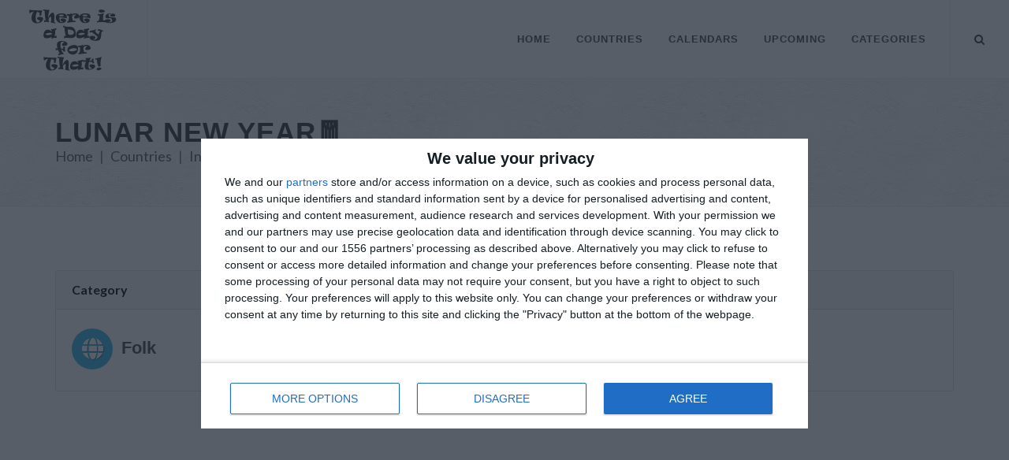

--- FILE ---
content_type: text/html; charset=UTF-8
request_url: https://www.thereisadayforthat.com/holidays/various/lunar-new-year
body_size: 14314
content:
<!DOCTYPE html>
<html dir="ltr" lang="en-US">
<head>
<meta name="viewport" content="width=device-width, initial-scale=1">
	<meta http-equiv="content-type" content="text/html; charset=utf-8" />
	<meta name="author" content="Office Holidays Ltd." />

	<style>
.s_sidebar{will-change:min-height}
.sidebar__inner{transform:translate(0,0);transform:translate3d(0,0,0);will-change:position,transform}
.dark,.dark h4{color:#EEE}
.dark a:hover{color:#EEE}
.dark .social-icon{color:#DDD!important;border-color:#DDD}
#footer.dark .social-icon.si-borderless{color:#555!important}
.dark .social-icon i:last-child{color:#FFF!important}
.dark .social-icon:hover{color:#FFF!important;border-color:transparent}
#footer.dark{background-color:#292f33;color:#CCC;border-top-color:rgba(0,0,0,0.2)}
.dark #copyrights{background-color:rgba(0,0,0,0.2);color:rgba(255,255,255,0.25);text-shadow:1px 1px 1px rgba(0,0,0,0.1)}
.dark .copyright-links a{color:rgba(255,255,255,0.25);border-bottom-color:rgba(255,255,255,0.25)}
.dark .copyright-links a:hover{color:rgba(255,255,255,0.35);border-bottom-color:rgba(255,255,255,0.35)}
.dark .footer-widgets-wrap a{color:#CCC}
.dark .footer-widgets-wrap a:hover{color:#999}
.dark .widget h4{color:#DDD}
.dark .widget p{opacity:.8}
.dark .widget_links li a{color:#CCC}
.dark .widget_links li a:hover{color:#AAA}
@media (max-width: 991px) {
body:not(.dark) #header:not(.dark) #header-wrap:not(.dark) #primary-menu ul li,body:not(.dark) #header:not(.dark) #header-wrap:not(.dark) #primary-menu ul ul,body:not(.dark) #header:not(.dark) #header-wrap:not(.dark) #primary-menu ul li .mega-menu-content,body:not(.dark) #header:not(.dark) #header-wrap:not(.dark) #primary-menu ul ul li{border-top-color:#EEE!important}
body:not(.dark) #header:not(.dark) #header-wrap:not(.dark) #primary-menu > ul > li:hover a{color:#1ABC9C!important}
body:not(.dark) #header:not(.dark) #header-wrap:not(.dark) #primary-menu ul ul a,body:not(.dark) #header:not(.dark) #header-wrap:not(.dark) #primary-menu > ul > li:hover ul a{color:#444!important}
}
.not-animated{opacity:0}@-webkit-keyframes fadeIn{from{opacity:0}to{opacity:1}}@keyframes fadeIn{from{opacity:0}to{opacity:1}}.fadeIn{-webkit-animation-name:fadeIn;animation-name:fadeIn}@-webkit-keyframes fadeInDown{from{opacity:0;-webkit-transform:translate3d(0,-100%,0);transform:translate3d(0,-100%,0)}to{opacity:1;-webkit-transform:translate3d(0,0,0);transform:translate3d(0,0,0)}}@keyframes fadeInDown{from{opacity:0;-webkit-transform:translate3d(0,-100%,0);transform:translate3d(0,-100%,0)}to{opacity:1;-webkit-transform:translate3d(0,0,0);transform:translate3d(0,0,0)}}.fadeInDown{-webkit-animation-name:fadeInDown;animation-name:fadeInDown}@-webkit-keyframes fadeInUp{from{opacity:0;-webkit-transform:translate3d(0,100%,0);transform:translate3d(0,100%,0)}to{opacity:1;-webkit-transform:translate3d(0,0,0);transform:translate3d(0,0,0)}}@keyframes fadeInUp{from{opacity:0;-webkit-transform:translate3d(0,100%,0);transform:translate3d(0,100%,0)}to{opacity:1;-webkit-transform:translate3d(0,0,0);transform:translate3d(0,0,0)}}.fadeInUp{-webkit-animation-name:fadeInUp;animation-name:fadeInUp}@-webkit-keyframes fadeOut{from{opacity:1}to{opacity:0}}@keyframes fadeOut{from{opacity:1}to{opacity:0}}.fadeOut{-webkit-animation-name:fadeOut;animation-name:fadeOut}.animated{-webkit-animation-duration:1s;animation-duration:1s;-webkit-animation-fill-mode:both;animation-fill-mode:both}@media (prefers-reduced-motion){.animated{-webkit-animation:unset!important;animation:unset!important;-webkit-transition:none!important;transition:none!important}}
	</style>
<!-- Stylesheets
	============================================= -->
<link href="https://fonts.googleapis.com/css?family=Lato:300,400,400i,700|Poppins:300,400,500,600,700|PT+Serif:400,400i&display=swap" rel="stylesheet" type="text/css" />
<!--	<link href="https://fonts.googleapis.com/css?family=Lato:300,400,400i,700|Raleway:300,400,500,600,700|Crete+Round:400i" rel="stylesheet" type="text/css" />-->
	<link rel="stylesheet" href="/design/css/bootstrap-min.css" type="text/css" />
	<link rel="stylesheet" href="/design/style.css" type="text/css" />
	<link rel="stylesheet" href="/design/css/responsive.css" type="text/css" />
<link rel="preload" href="/design/css/font-icons-min.css" as="style">
<link rel="preload" href="/css/all-flags.css" as="style">
<link rel="stylesheet" href="/design/css/font-icons-min.css" type="text/css" />
<link rel="stylesheet" type="text/css" href="/css/all-flags.css"/>

    <script src="//cdnjs.cloudflare.com/ajax/libs/moment.js/2.9.0/moment.min.js"></script>
<script src="https://code.jquery.com/jquery-3.6.4.min.js" integrity="sha256-oP6HI9z1XaZNBrJURtCoUT5SUnxFr8s3BzRl+cbzUq8=" crossorigin="anonymous"></script>
<script type='text/javascript' src='https://platform-api.sharethis.com/js/sharethis.js#property=658d7fad57d5fa00197055cd&product=sop' async='async'></script>
<script src="/js/jquery.lazyload-any.js"></script>  <!-- InMobi Choice. Consent Manager Tag v3.0 (for TCF 2.2) -->
  <script type="text/javascript" async=true>
    (function() {
      var host = window.location.hostname;
      var element = document.createElement('script');
      var firstScript = document.getElementsByTagName('script')[0];
      var url = 'https://cmp.inmobi.com'
        .concat('/choice/', '_3SDpRuY5qwuq', '/', host, '/choice.js?tag_version=V3');
      var uspTries = 0;
      var uspTriesLimit = 3;
      element.async = true;
      element.type = 'text/javascript';
      element.src = url;
    
      firstScript.parentNode.insertBefore(element, firstScript);
    
      function makeStub() {
        var TCF_LOCATOR_NAME = '__tcfapiLocator';
        var queue = [];
        var win = window;
        var cmpFrame;
    
        function addFrame() {
          var doc = win.document;
          var otherCMP = !!(win.frames[TCF_LOCATOR_NAME]);
    
          if (!otherCMP) {
            if (doc.body) {
              var iframe = doc.createElement('iframe');
    
              iframe.style.cssText = 'display:none';
              iframe.name = TCF_LOCATOR_NAME;
              doc.body.appendChild(iframe);
            } else {
              setTimeout(addFrame, 5);
            }
          }
          return !otherCMP;
        }
    
        function tcfAPIHandler() {
          var gdprApplies;
          var args = arguments;
    
          if (!args.length) {
            return queue;
          } else if (args[0] === 'setGdprApplies') {
            if (
              args.length > 3 &&
              args[2] === 2 &&
              typeof args[3] === 'boolean'
            ) {
              gdprApplies = args[3];
              if (typeof args[2] === 'function') {
                args[2]('set', true);
              }
            }
          } else if (args[0] === 'ping') {
            var retr = {
              gdprApplies: gdprApplies,
              cmpLoaded: false,
              cmpStatus: 'stub'
            };
    
            if (typeof args[2] === 'function') {
              args[2](retr);
            }
          } else {
            if(args[0] === 'init' && typeof args[3] === 'object') {
              args[3] = Object.assign(args[3], { tag_version: 'V3' });
            }
            queue.push(args);
          }
        }
    
        function postMessageEventHandler(event) {
          var msgIsString = typeof event.data === 'string';
          var json = {};
    
          try {
            if (msgIsString) {
              json = JSON.parse(event.data);
            } else {
              json = event.data;
            }
          } catch (ignore) {}
    
          var payload = json.__tcfapiCall;
    
          if (payload) {
            window.__tcfapi(
              payload.command,
              payload.version,
              function(retValue, success) {
                var returnMsg = {
                  __tcfapiReturn: {
                    returnValue: retValue,
                    success: success,
                    callId: payload.callId
                  }
                };
                if (msgIsString) {
                  returnMsg = JSON.stringify(returnMsg);
                }
                if (event && event.source && event.source.postMessage) {
                  event.source.postMessage(returnMsg, '*');
                }
              },
              payload.parameter
            );
          }
        }
    
        while (win) {
          try {
            if (win.frames[TCF_LOCATOR_NAME]) {
              cmpFrame = win;
              break;
            }
          } catch (ignore) {}
    
          if (win === window.top) {
            break;
          }
          win = win.parent;
        }
        if (!cmpFrame) {
          addFrame();
          win.__tcfapi = tcfAPIHandler;
          win.addEventListener('message', postMessageEventHandler, false);
        }
      };
    
      makeStub();
    
      var uspStubFunction = function() {
        var arg = arguments;
        if (typeof window.__uspapi !== uspStubFunction) {
          setTimeout(function() {
            if (typeof window.__uspapi !== 'undefined') {
              window.__uspapi.apply(window.__uspapi, arg);
            }
          }, 500);
        }
      };
    
      var checkIfUspIsReady = function() {
        uspTries++;
        if (window.__uspapi === uspStubFunction && uspTries < uspTriesLimit) {
          console.warn('USP is not accessible');
        } else {
          clearInterval(uspInterval);
        }
      };
    
      if (typeof window.__uspapi === 'undefined') {
        window.__uspapi = uspStubFunction;
        var uspInterval = setInterval(checkIfUspIsReady, 6000);
      }
    })();
    </script>
    <!-- End InMobi Choice. Consent Manager Tag v3.0 (for TCF 2.2) -->
    <!-- Global site tag (gtag.js) - Google Analytics -->
<script async src="https://www.googletagmanager.com/gtag/js?id=UA-1309994-21"></script>
<script>
  window.dataLayer = window.dataLayer || [];
  function gtag(){dataLayer.push(arguments);}
  gtag('js', new Date());

  gtag('config', 'UA-1309994-21');
</script>

<link rel="preconnect" href="https://a.pub.network/" crossorigin />
<link rel="preconnect" href="https://b.pub.network/" crossorigin />
<link rel="preconnect" href="https://c.pub.network/" crossorigin />
<link rel="preconnect" href="https://d.pub.network/" crossorigin />
<link rel="preconnect" href="https://btloader.com/" crossorigin />
<link rel="preconnect" href="https://api.btloader.com/" crossorigin />
<link rel="preconnect" href="https://confiant-integrations.global.ssl.fastly.net" crossorigin />

<link rel="stylesheet" href="https://a.pub.network/thereisadayforthat-com/cls.css">
<style>.fs-sidewall-container { top:254px !important;} </style> 
<script data-cfasync="false" type="text/javascript">
  var freestar = freestar || {};
  freestar.queue = freestar.queue || [];
  freestar.config = freestar.config || {};
  freestar.config.enabled_slots = [];
  freestar.initCallback = function () { (freestar.config.enabled_slots.length === 0) ? freestar.initCallbackCalled = false : freestar.newAdSlots(freestar.config.enabled_slots) }
</script>
<script src="https://a.pub.network/thereisadayforthat-com/pubfig.min.js" data-cfasync="false" async></script>

    <!-- Basic Page Needs
================================================== -->
<meta charset="utf-8">
<meta property="og:locale" content="en_US" />
<meta property="og:type" content="article" />
<meta property="og:title" content="Lunar New Year around the world in 2026 | There is a Day for that!" />
<meta property="og:image" content="https://static.thereisadayforthat.com/images/935x475c/chinese-new-year-03.jpg" />
<meta property="og:description" content="Read about Lunar New Year around the world in 2026. Find out the dates, history and traditions of Lunar New Year." />
<meta property="og:site_name" content="There is a Day for That!" />
<meta property="article:publisher" content="https://facebook.com/thereisadayforthat" />
<meta property="article:published_time" content="2023-01-15T00:00:00Z" />
<meta name="twitter:card" content="article" />
<meta name="twitter:description" content="Read about Lunar New Year around the world in 2026. Find out the dates, history and traditions of Lunar New Year." />
<meta name="twitter:title" content="Lunar New Year around the world in 2026 | There is a Day for that!" />
<meta property="twitter:image" content="https://static.thereisadayforthat.com/images/935x475c/chinese-new-year-03.jpg" />
<meta name="twitter:site" content="@thereisadayforthat" />
<meta name="twitter:creator" content="@thereisadayforthat" />

    <!-- Please call pinit.js only once per page -->
<script type="text/javascript" defer data-pin-color="red" data-pin-height="28" data-pin-hover="true" src="//assets.pinterest.com/js/pinit.js"></script>
<link rel="stylesheet" href="/css/holiday-event.css">

	<!-- Document Title
	============================================= -->
	<title itemprop="name">Lunar New Year around the world in 2026 | There is a Day for that!</title>
    <meta name="description" content="Read about Lunar New Year around the world in 2026. Find out the dates, history and traditions of Lunar New Year." />
    <meta name="Keywords" content="Lunar New Year, , International holidays, offices, national holidays, public holidays, observances, festivals, diversity, global awareness, list of international holidays, international holidays, daily holidays" />
<link rel="image_src" href="https://static.thereisadayforthat.com/images/935x475c/chinese-new-year-03.jpg" />
<link rel="canonical" href="https://www.thereisadayforthat.com/holidays/various/lunar-new-year">
<meta property="og:url" content="http://www.thereisadayforthat.com/holidays/various/lunar-new-year" />

<script type="application/ld+json">
        {
            "@context": "http://schema.org",
            "@type": "Article",
                        "mainEntityOfPage": "http://www.thereisadayforthat.com/holidays/various/lunar-new-year",
                        "headline": "Lunar New Year around the world in 2026 | There is a Day for that!",
            "description": "Read about Lunar New Year around the world in 2026. Find out the dates, history and traditions of Lunar New Year.",
            "datePublished": "2023-01-15T00:00:00Z",
            "dateModified": "2023-01-15T00:00:00Z",
            "author": {
            "@type": "Person",
            "name": "Toby Shaw"
        },
        "publisher": {
        "@type": "Organization",
        "name": "Office Holidays Ltd.",
        "sameAs":["https://facebook.com/officeholidays","https://uk.pinterest.com/officeholidays/","https://twitter.com/officeholidays"],
        "logo": {
        "@type": "ImageObject",
        "url": "https://static.thereisadayforthat.com/images/logos/thereisadayforthat-logo-wide.png","width":600,"height":60
    }
},
"image": [
"https://static.thereisadayforthat.com/images/1280x853c/chinese-new-year-03.jpg"
]
}
</script>
</head>

<body class="stretched">

	<!-- Document Wrapper
	============================================= -->
	<div id="wrapper" class="clearfix">
	<!-- Header
		============================================= -->
		<header id="header" class="full-header">

			<div id="header-wrap">

				<div class="container clearfix">

					<div id="primary-menu-trigger"><i class="icon-reorder"></i></div>

					<!-- Logo
					============================================= -->
					<div id="logo">
						<a href="/" class="standard-logo" data-dark-logo="/design/images/logo-dark.png"><img src="/design/images/logo.png" alt="There is a Day for That!"></a>
						<a href="/" class="retina-logo" data-dark-logo="/design/images/logo-dark@2x.png"><img src="/design/images/logo@2x.png" alt="There is a Day for That!"></a>
					</div><!-- #logo end -->

					<!-- Primary Navigation
    ============================================= -->
    <nav id="primary-menu">

        <ul>
            <li><a href="https://www.thereisadayforthat.com">Home</a></li>

            <li class="dropdown">
                <a href="https://www.thereisadayforthat.com/countries">Countries</a>
                <ul>
                    <li><a href="https://www.thereisadayforthat.com/countries">All Countries</a></li>
                    <li><a href="https://www.thereisadayforthat.com/countries/various">International Days</a></li>
                    <li><a href="https://www.thereisadayforthat.com/countries/united-nations">United Nations</a></li>
                </ul>
            </li>

            <li class="dropdown">
                <a href="https://www.thereisadayforthat.com/calendars/2026">Calendars</a>
                <ul>
                    <li>
                        <a href="https://www.thereisadayforthat.com/calendars/2026">2026 <i class="mini-white mini-ico-play" style="float:right"></i></a>
                        
                    </li>
                    <li>
                        <a href="https://www.thereisadayforthat.com/calendars/2025">2025 <i class="mini-white mini-ico-play" style="float:right"></i></a>
                        <ul class="hide_mobile">
                            <li><a href="https://www.thereisadayforthat.com/calendars/2025/01">January</a></li>
                            <li><a href="https://www.thereisadayforthat.com/calendars/2025/02">February</a></li>
                            <li><a href="https://www.thereisadayforthat.com/calendars/2025/03">March</a></li>
                            <li><a href="https://www.thereisadayforthat.com/calendars/2025/04">April</a></li>
                            <li><a href="https://www.thereisadayforthat.com/calendars/2025/05">May</a></li>
                            <li><a href="https://www.thereisadayforthat.com/calendars/2025/06">June</a></li>
                            <li><a href="https://www.thereisadayforthat.com/calendars/2025/07">July</a></li>
                            <li><a href="https://www.thereisadayforthat.com/calendars/2025/08">August</a></li>
                            <li><a href="https://www.thereisadayforthat.com/calendars/2025/09">September</a></li>
                            <li><a href="https://www.thereisadayforthat.com/calendars/2025/10">October</a></li>
                            <li><a href="https://www.thereisadayforthat.com/calendars/2025/11">November</a></li>
                            <li><a href="https://www.thereisadayforthat.com/calendars/2025/12">December</a></li>
                        </ul>
                    </li>
                    <li>
                        <a href="https://www.thereisadayforthat.com/calendars/2024">2024 <i class="mini-white mini-ico-play" style="float:right"></i></a>
                    </li>
                    <li>
                        <a href="https://www.thereisadayforthat.com/calendars/2023">2023 <i class="mini-white mini-ico-play" style="float:right"></i></a>
                    </li>
                    <li>
                        <a href="https://www.thereisadayforthat.com/calendars/2022">2022 <i class="mini-white mini-ico-play" style="float:right"></i></a>
                    </li>
                 
            
                </ul>
            </li>

            <li class="dropdown">
                <a href="https://www.thereisadayforthat.com/upcoming/week">Upcoming</a>
                <ul>
                    <li><a href="https://www.thereisadayforthat.com/day">Today</a></li>
                    <li><a href="https://www.thereisadayforthat.com/upcoming/week">Next 7 Days</a></li>
                    <li><a href="https://www.thereisadayforthat.com/upcoming/month">Next 30 Days</a></li>


                </ul>
            </li>

            <li class="mega-menu"><a href="https://www.thereisadayforthat.com/upcoming/categories"><div>Categories</div></a>
                <div class="mega-menu-content clearfix">

                                        <ul class="mega-menu-column col-5">
                                                                                <li><a href="https://www.thereisadayforthat.com/upcoming/category/action"><div><i class="icon-bolt"></i>Action (149)</div></a></li>
                                                                                                            <li><a href="https://www.thereisadayforthat.com/upcoming/category/alcohol"><div><i class="icon-glass-martini"></i>Alcohol (89)</div></a></li>
                                                                                                            <li><a href="https://www.thereisadayforthat.com/upcoming/category/animals"><div><i class="icon-fish"></i>Animals (76)</div></a></li>
                                                                                                            <li><a href="https://www.thereisadayforthat.com/upcoming/category/arts"><div><i class="icon-palette"></i>Arts (35)</div></a></li>
                                                                                                            <li><a href="https://www.thereisadayforthat.com/upcoming/category/business"><div><i class="icon-user-tie"></i>Business (46)</div></a></li>
                                                                                                            <li><a href="https://www.thereisadayforthat.com/upcoming/category/charity"><div><i class="icon-donate"></i>Charity (40)</div></a></li>
                                                                                                            <li><a href="https://www.thereisadayforthat.com/upcoming/category/clothing"><div><i class="icon-tshirt"></i>Clothing (25)</div></a></li>
                                                                        </ul>
                                        <ul class="mega-menu-column col-5">
                                                                                <li><a href="https://www.thereisadayforthat.com/upcoming/category/culture"><div><i class="icon-theater-masks"></i>Culture (119)</div></a></li>
                                                                                                            <li><a href="https://www.thereisadayforthat.com/upcoming/category/diversity"><div><i class="icon-yin-yang"></i>Diversity (64)</div></a></li>
                                                                                                            <li><a href="https://www.thereisadayforthat.com/upcoming/category/education"><div><i class="icon-book-open"></i>Education (75)</div></a></li>
                                                                                                            <li><a href="https://www.thereisadayforthat.com/upcoming/category/environment"><div><i class="icon-recycle"></i>Environment (41)</div></a></li>
                                                                                                            <li><a href="https://www.thereisadayforthat.com/upcoming/category/family"><div><i class="icon-users"></i>Family (68)</div></a></li>
                                                                                                            <li><a href="https://www.thereisadayforthat.com/upcoming/category/finance"><div><i class="icon-dollar-sign"></i>Finance (12)</div></a></li>
                                                                                                            <li><a href="https://www.thereisadayforthat.com/upcoming/category/folk"><div><i class="icon-globe"></i>Folk (60)</div></a></li>
                                                                        </ul>
                                        <ul class="mega-menu-column col-5">
                                                                                <li><a href="https://www.thereisadayforthat.com/upcoming/category/food"><div><i class="icon-food"></i>Food (546)</div></a></li>
                                                                                                            <li><a href="https://www.thereisadayforthat.com/upcoming/category/health"><div><i class="icon-heartbeat"></i>Health (152)</div></a></li>
                                                                                                            <li><a href="https://www.thereisadayforthat.com/upcoming/category/history"><div><i class="icon-landmark"></i>History (71)</div></a></li>
                                                                                                            <li><a href="https://www.thereisadayforthat.com/upcoming/category/human-rights"><div><i class="icon-universal-access"></i>Human Rights (62)</div></a></li>
                                                                                                            <li><a href="https://www.thereisadayforthat.com/upcoming/category/medical"><div><i class="icon-first-aid"></i>Medical (31)</div></a></li>
                                                                                                            <li><a href="https://www.thereisadayforthat.com/upcoming/category/military"><div><i class="icon-fighter-jet"></i>Military (57)</div></a></li>
                                                                                                            <li><a href="https://www.thereisadayforthat.com/upcoming/category/music"><div><i class="icon-music"></i>Music (31)</div></a></li>
                                                                        </ul>
                                        <ul class="mega-menu-column col-5">
                                                                                <li><a href="https://www.thereisadayforthat.com/upcoming/category/nature"><div><i class="icon-tree"></i>Nature (63)</div></a></li>
                                                                                                            <li><a href="https://www.thereisadayforthat.com/upcoming/category/occupation"><div><i class="icon-briefcase"></i>Occupation (87)</div></a></li>
                                                                                                            <li><a href="https://www.thereisadayforthat.com/upcoming/category/patriotic"><div><i class="icon-award"></i>Patriotic (52)</div></a></li>
                                                                                                            <li><a href="https://www.thereisadayforthat.com/upcoming/category/people"><div><i class="icon-users"></i>People (46)</div></a></li>
                                                                                                            <li><a href="https://www.thereisadayforthat.com/upcoming/category/pets"><div><i class="icon-paw"></i>Pets (49)</div></a></li>
                                                                                                            <li><a href="https://www.thereisadayforthat.com/upcoming/category/political"><div><i class="icon-bullhorn"></i>Political (28)</div></a></li>
                                                                                                            <li><a href="https://www.thereisadayforthat.com/upcoming/category/religious"><div><i class="icon-pray"></i>Religious (62)</div></a></li>
                                                                        </ul>
                                        <ul class="mega-menu-column col-5">
                                                                                <li><a href="https://www.thereisadayforthat.com/upcoming/category/science"><div><i class="icon-vial"></i>Science (38)</div></a></li>
                                                                                                            <li><a href="https://www.thereisadayforthat.com/upcoming/category/seasons"><div><i class="icon-snowflake"></i>Seasons (14)</div></a></li>
                                                                                                            <li><a href="https://www.thereisadayforthat.com/upcoming/category/sports"><div><i class="icon-table-tennis"></i>Sports (40)</div></a></li>
                                                                                                            <li><a href="https://www.thereisadayforthat.com/upcoming/category/suitcase"><div><i class="icon-suitcase"></i>Travel (10)</div></a></li>
                                                                                                            <li><a href="https://www.thereisadayforthat.com/upcoming/category/misc"><div><i class="icon-calendar"></i>General (252)</div></a></li>
                                                                                                            <li><a href="https://www.thereisadayforthat.com/upcoming/category/public-holiday"><div><i class="icon-calendar2"></i>Public Holiday (11)</div></a></li>
                                                                        </ul>
                    


                </div>
            </li>


        </ul>
<!-- Top Search
    ============================================= -->
    <div id="top-search">
        <a href="#" id="top-search-trigger"><i class="icon-search3"></i><i class="icon-line-cross"></i></a>
        <form action="https://www.thereisadayforthat.com/search" method="get">
            <input type="text" name="q" class="form-control" value="" placeholder="Type &amp; Hit Enter..">
        </form>
    </div><!-- #top-search end -->

</nav><!-- #primary-menu end -->

				</div>
			</div>
		</header><!-- #header end -->

<!-- Page Title
		============================================= -->
		<section id="page-title" class="page-title-pattern">

			<div class="container clearfix">
				<h1 style="margin-bottom:10px;">Lunar New Year🧧</h1>

				<ol style="font-size:18px;position:static!important;" class="breadcrumb">
					<li class="breadcrumb-item"><a href="/">Home</a></li>
					<li class="breadcrumb-item"><a href="/countries">Countries</a></li>
					<li class="breadcrumb-item" aria-current="page"><a href="/countries/various">International</a></li>
				</ol>
			</div>

		</section><!-- #page-title end -->

        <!-- share buttons -->
        <div class="sharethis-sticky-share-buttons"></div>

<!-- Content
		============================================= -->
		<section id="content">

			<div class="content-wrap">

				<div class="container clearfix">

					<!-- Post Content
					============================================= -->

                    <div class="sixteen columns">

						<script>
$(function(){
    $(".holiday-listing").tipTip();
});
</script>

<script type="text/javascript">
$(document).ready(function() {
    var $accor = $('.accordion-table');
    
    $accor.each(function() {
        $(this).find('.at-content').hide();
        $(this).find('.at-header').addClass('at-inactive');
    });
    
    $(document).on('click', '.at-header', function(e) {
        var location = $(this).parent();
        
        if( location.find('.at-content').first().is(':hidden') ) {
            location.find('.at-header').first().removeClass('at-inactive');
            location.find('.at-header').first().addClass('at-active');
            location.find('.at-header-year').first().addClass('at-active-bold');
            location.find('.at-header-dates').first().addClass('at-active-hide');
            location.find('.at-header-place').first().addClass('at-active-hide');
            location.find('.at-content').first().slideDown(300);
        } else {
            location.find('.at-header').first().removeClass('at-active');
            location.find('.at-active-hide').removeClass('at-active-hide');
            location.find('.at-active-bold').removeClass('at-active-bold');
            location.find('.at-header').first().addClass('at-inactive');
            location.find('.at-content').first().slideUp(300);
        }
        e.preventDefault();
    });
});
</script>

<div class="extra-padding">
<!-- Post Author Info
============================================= -->

<div class="card">
<div class="card-header"><strong>Category</strong><span class="d-md-none d-xl-none d-lg-none">: <a href="/upcoming/category/folk">Folk</a></span></div>
<div class="card-body d-none d-md-block">
<a href="/upcoming/category/folk"><i class="i-circled icon-globe" style="color:#fff;background-color:#2db2ea"></i><h3 style="margin: 12px 0 10px 0;">Folk</h3></a>
</div>
</div>
<!-- Post Single - Author End -->

<!--
 <video width="95%" autoplay loop>
  <source src="https://media.publit.io/file/australia-sydney-01.mp4" type="video/mp4">
Your browser does not support the video tag.
</video>
-->
<style>.embed-container { position: relative; padding-bottom: 56.25%; height: 0; overflow: hidden; max-width: 100%; } .embed-container iframe, .embed-container object, .embed-container embed { position: absolute; top: 0; left: 0; width: 100%; height: 100%; }</style><div class='embed-container'>
<iframe src="https://www.youtube.com/embed/pgQwv7BkDQE?rel=0" frameborder="0" allow="autoplay; encrypted-media" allowfullscreen></iframe>
</div>

    <!-- Tag ID: thereisadayforthat_leaderboard_atf -->
<div align="center" data-freestar-ad="__336x280 __336x280" id="thereisadayforthat_leaderboard_atf">
    <script data-cfasync="false" type="text/javascript">
      freestar.config.enabled_slots.push({ placementName: "thereisadayforthat_leaderboard_atf", slotId: "thereisadayforthat_leaderboard_atf" });
    </script>
  </div><div itemprop="articleBody">
<h2>About Lunar New Year</h2>



<table class="table table-bordered">
<thead>
<tr style="background-color: rgba(0,0,0,.03);">
<th colspan="4" scope="col"><span style="margin-right:10px;"><i class="icon-clock"></i></span>How long until Lunar New Year?</th>
</tr>
</thead>
<tr>
 <td colspan="2" scope="col">
   Lunar New Year <span class="date-duration"  data-eventdate="2026-02-17">
       </span>.
</td>

<td colspan="2" style="text-align: center; vertical-align: middle;"><a href="https://www.thereisadayforthat.com/holidays-ics/lunar-new-year/2026" rel="nofollow">
<button class="button button-3d button-small button-rounded button-dirtygreen"><i class="icon-calendar3"></i>Add to calendar</button></a>
</td>
</tr>
<thead>
<!-- start date table -->
<tr style="background-color: rgba(0,0,0,.03);"><th colspan="4" ><span style="margin-right:10px;"><i class="icon-calendar3"></i></span>Dates of Lunar New Year</th></tr>
</thead>
<tbody>
<tr><td colspan="4">


<div class="accordion-table">




<div class="at-year">

<!-- 1.a More than one place -->
<div class="at-year-header at-header">
<span class="at-header-year">2027</span> <span class="at-header-place">International</span><span class="at-header-dates">Feb 6</span>
</div>
<div class="at-year-content at-content">
<div class="at-region">

<div class="at-region-date at-date country"><span class="at-date-place">International</span>
<span class="at-date-date">Sat, Feb 6</span><span class="at-date-type">Observances Holiday</span>
</div>
</div>
</div>
</div>

<!-- 2 country level page -->





<div class="at-year year">

<!-- 1.a More than one place -->
<div class="at-year-header at-header">
<span class="at-header-year">2026</span> <span class="at-header-place">International</span><span class="at-header-dates">Feb 17</span>
</div>
<div class="at-year-content at-content">
<div class="at-region">

<div class="at-region-date at-date country"><span class="at-date-place">International</span>
<span class="at-date-date">Tue, Feb 17</span><span class="at-date-type">Observances Holiday</span>
</div>
</div>
</div>
</div>

<!-- 2 country level page -->





<div class="at-year">

<!-- 1.a More than one place -->
<div class="at-year-header at-header">
<span class="at-header-year">2025</span> <span class="at-header-place">International</span><span class="at-header-dates">Jan 29</span>
</div>
<div class="at-year-content at-content">
<div class="at-region">

<div class="at-region-date at-date country"><span class="at-date-place">International</span>
<span class="at-date-date">Wed, Jan 29</span><span class="at-date-type">Observances Holiday</span>
</div>
</div>
</div>
</div>

<!-- 2 country level page -->





<div class="at-year">

<!-- 1.a More than one place -->
<div class="at-year-header at-header">
<span class="at-header-year">2024</span> <span class="at-header-place">International</span><span class="at-header-dates">Feb 10</span>
</div>
<div class="at-year-content at-content">
<div class="at-region">

<div class="at-region-date at-date country"><span class="at-date-place">International</span>
<span class="at-date-date">Sat, Feb 10</span><span class="at-date-type">Observances Holiday</span>
</div>
</div>
</div>
</div>

<!-- 2 country level page -->





<div class="at-year">

<!-- 1.a More than one place -->
<div class="at-year-header at-header">
<span class="at-header-year">2023</span> <span class="at-header-place">International</span><span class="at-header-dates">Jan 22</span>
</div>
<div class="at-year-content at-content">
<div class="at-region">

<div class="at-region-date at-date country"><span class="at-date-place">International</span>
<span class="at-date-date">Sun, Jan 22</span><span class="at-date-type">Observances Holiday</span>
</div>
</div>
</div>
</div>

<!-- 2 country level page -->

</div>

</td></tr>
<!-- end date table -->

<tr  style="background-color: rgba(0,0,0,.03);">
<th colspan="4" class="table-header"><span style="margin-right:10px;"><i class="icon-info-circle"></i></span>Summary</th>
</tr>
<tr>
<td colspan="4">Find out the dates, history and traditions of Lunar New Year.</td>
</tr>





    
    </tbody>
    </table>
    

    
                        <!-- Tag ID: thereisadayforthat_incontent_1 -->
<div align="center" data-freestar-ad="__336x280 __336x280" id="thereisadayforthat_incontent_1">
    <script data-cfasync="false" type="text/javascript">
      freestar.config.enabled_slots.push({ placementName: "thereisadayforthat_incontent_1", slotId: "thereisadayforthat_incontent_1" });
    </script>
  </div>            <div style="padding-bottom:10px;"></div>
                
    <h2>When is Chinese New Year?</h2>
<p>Chinese Lunar Year begins at sunset on the day of the second New Moon following the winter solstice (21st December). This means the New Year can begin anytime from January 21st through to February 21st.</p><p><a style="margin-bottom:10px;" href="https://www.officeholidays.com//byday/lunar-new-year" class="button"><i class="far fa-calendar-alt"></i> Day by Day Guide to Lunar New Year</a></p><p>In China alone, the Spring Festival is the biggest human migration in the world as over 400 million people will empty the cities and return to their rural homes across the country.</p>			<h2>Chinese New Year Animal Signs</h2><p>Each year in the Chinese calendar is represented by one of twelve animals in the Chinese Zodiac. The zodiac also cycles through five inanimate elements: wood, fire, earth, metal, water; so 2021 will specifically be the Year of the Metal Ox.</p>
<a style="margin-bottom:10px;" href="https://www.officeholidays.com/holidays/chinese-zodiac-animals" class="button"><i class="far fa-calendar-alt"></i> Full list of Years and Animals</a>
<h2>Traditions of Chinese New Year</h2><p>The Chinese New Year has a great history. In other traditions, by this time in the year, most resolutions have been forgotten or put back to the following year. However, all hope is not lost, as there's a second chance to get it right with the celebration of Lunar New Year.</p>
<p>The Chinese New Year is very similar to the Western one, swathed in traditions and rituals.</p>
<p>The origin of the Chinese New Year is itself ancient and obscured by the amount of time. It is popularly recognised as the Spring Festival and celebrations last 15 days. The public holidays last about a week and stores and places of business usually reopen on the fifth day of the first lunar month.</p><h2>Little Year</h2><p>Preparations begin a month before (similar to a Western Christmas) when people start buying presents, decoration materials, food and clothing. A huge clean-up gets underway days before the New Year when Chinese houses are cleaned from top to bottom, to sweep away any traces of bad luck, and doors and windowpanes are given a new coat of paint, usually red. The week before New Year is known as Little Year.</p>
<h2>Chinese New Year's Eve</h2>
<p>The eve of the New Year is perhaps the most exciting part of the event, as anticipation creeps in. Here, traditions and rituals are very carefully observed in everything from food to clothing.</p><div>Rituals include cleaning the house, putting up new posters of "door gods" on front doors, fireworks before the family union dinner, which should be at least 10-course meal with a whole fish entrée symbolizing the abundance of the coming year.</div>
<p>Red decorations are everywhere and it's usual to wear something red as this colour is meant to ward off evil spirits - but black and white are out, as these are associated with mourning. After dinner, the family sits up for the night playing cards, board games or watching TV programmes dedicated to the occasion. At midnight, the sky is lit up by fireworks.</p><p>Fireworks are a huge part of Chinese New Year celebrations, with more rockets set off on that night than on any other night of the year. Over 500 cities in China have actually now either restricted or outright banned fireworks due to safety concerns and air pollution, but they remain an immensely popular part of the New Year celebrations. The tradition comes from a folk tale about a monster named Nian who was scared away using firecrackers.</p>  <blockquote>    <p>During the Spring Festival season, a 40-day period known as "Chunyun" that begins 15 days before Chinese New Year, sees masses of Chinese people travel back from the cities to their home towns to be with their families. This results in the world’s largest annual human migration.</p>  </blockquote><p>In Chinese, the common greeting at New Year is "xin nian kuai le", which means "Happy New Year". Those in Hong Kong and other Cantonese-speaking parts of the world tend to go with "gong hei fat choy" which translates roughly to "congratulations on your good fortune".</p>
<h2>Chinese New Year's Day</h2>
<p>On the day itself, an ancient custom called Hong Bao, meaning Red Packet, takes place. This involves married couples giving children and unmarried adults money in red envelopes. It is also common for couples to give money to their parents.</p>
<p>In recent years, the custom has embraced modern technology and in 2017, 14.2 billion e-hongbaos (digital red packets) were sent on Chinese New Year's Eve through social media platforms such as WeChat.</p>
<p>Then the family begins to say greetings from door to door, first to their relatives and then their neighbours. Like the Western saying "let bygones be bygones," at Chinese New Year, grudges are very easily cast aside.</p>
<p>Traditional foods eaten during the Spring festival are fish (the Chinese word for 'fish' sounds like the word for ‘surplus,’ so the eating of fish is supposed to bring a surplus of money and good luck); Chinese dumplings (as their shape is said to be like that of silver ingots, which were used as money in ancient Chinese); spring rolls; rice cakes and rice balls.</p><p>Many people also drink some Tu Su wine. This wine, which is drunk to ensure a healthy year, is made by infusing wine with rhubarb and herbs.</p><p>As was noted, it’s vital to thoroughly clean the house before New Year’s Eve to sweep or wash away any bad luck that has accumulated over the past year.</p><p>Cleaning on New Year’s Day, however, is to be avoided at all costs. That even extends to not doing the dishes. That’s because people don’t want to remove any good luck that arrived at midnight on New Year’s Eve.</p><p>Don’t wash, cut your hair, or even take a shower on New Year’s Day because it is seen as washing your fortune away and dramatically reduces the chances of prosperity in the year ahead.</p><p>Attracting more than 1.1 billion viewers,&nbsp;CCTV’s Spring Festival Gala is the most-watched national network TV broadcast in the world.</p>
<p>The end of the New Year is marked by the <a href="https://www.thereisadayforthat.com/holidays/lantern-festival" target="_blank">Festival of Lanterns</a>, on the next full moon, which is a celebration with singing, dancing, and lantern shows.</p><h2>Around the world</h2><p>Chinese New Year celebrations are not limited just to mainland China and those countries that observe it as a public holiday. Across the world, the Chinese diaspora from Southeast Asia's centuries-old Chinese communities to the more recent Chinatowns such as Sydney, London, San Francisco, Vancouver, Los Angeles will mark Chinese New Year, with parades and lion dances attracting large crowds. </p><p>Iconic landmarks around the world such as the Tokyo Tower and the London Eye will turn red to mark the new year.</p><p>From 2023, for the first time in California’s history, it’s an official state holiday.</p><p>Gov. Gavin Newsom signed a bill in 2022 declaring Lunar New Year to be a state holiday — a way to “acknowledge the diversity and cultural significance Asian Americans bring to California,” he said in his signing message.</p><p>But the designation in California is largely symbolic, because the law as enacted didn’t make the holiday a paid day off for state employees. Low pared down his proposal last year after state analysts estimated that creating an additional paid day off for state employees would cost the state about $80 million a year in overtime pay and lost productivity. (In California, 11 state holidays now come with a paid day off and four do not, including Lunar New Year.)</p>


    <div class="container clearfix" id="recipes-list"></div>
    
    
    
        
    <div class="widget clearfix">
        
    </div>
        <div class="fancy-title title-border topmargin">
    <h3>Similar Observances</h3>
    </div>
    
    
    <div class="fancy-title title-border topmargin">
    
    
    </div>
    
    
    <div id="posts" class="events small-thumbs">
        
    <div class="entry clearfix">
    <div class="entry-image">
    <a href="https://www.thereisadayforthat.com/holidays/various/mardi-gras"><img src="https://static.thereisadayforthat.com/images/340x197c/usa-mardi-gras-02.jpg" alt="Read more about Mardi Gras" loading="lazy">
    <div class="entry-date">17<span>Feb</span></div></a>
    </div>
    <div class="entry-c">
    
    <h4 style="margin-bottom:5px;"><a href="https://www.thereisadayforthat.com/holidays/various/mardi-gras">Mardi Gras </a></h4>
    
    <ul class="entry-meta clearfix">
    <li><i class="i-small icon-globe" style="color:#2db2ea"></i> <a href="/upcoming/category/folk">Folk</li>
    <li><i class="sprite sprite-INTL"></i> <a href="https://www.thereisadayforthat.com/countries/various">International</a></li>
    </ul>
    <div class="entry-content" style="margin-top:15px;">Mardi Gras falls on the day before the start of Lent on Ash Wednesday.<br /><br/>
    <div class="clearfix" ></div>
    <a href="https://www.thereisadayforthat.com/holidays/various/mardi-gras" class="button button-3d button-rounded button-dirtygreen">Read More</a> </div>
    </div>
    </div>
    
        
    <div class="entry clearfix">
    <div class="entry-image">
    <a href="https://www.thereisadayforthat.com/holidays/various/saint-patricks-day"><img src="https://static.thereisadayforthat.com/images/340x197c/ireland-st-patrick-01.jpg" alt="Read more about Saint Patricks Day" loading="lazy">
    <div class="entry-date">17<span>Mar</span></div></a>
    </div>
    <div class="entry-c">
    
    <h4 style="margin-bottom:5px;"><a href="https://www.thereisadayforthat.com/holidays/various/saint-patricks-day">Saint Patricks Day ☘️</a></h4>
    
    <ul class="entry-meta clearfix">
    <li><i class="i-small icon-globe" style="color:#2db2ea"></i> <a href="/upcoming/category/folk">Folk</li>
    <li><i class="sprite sprite-INTL"></i> <a href="https://www.thereisadayforthat.com/countries/various">International</a></li>
    </ul>
    <div class="entry-content" style="margin-top:15px;">Find out the dates, history and traditions of Saint Patricks Day<br /><br/>
    <div class="clearfix" ></div>
    <a href="https://www.thereisadayforthat.com/holidays/various/saint-patricks-day" class="button button-3d button-rounded button-dirtygreen">Read More</a> </div>
    </div>
    </div>
    
        
    <div class="entry clearfix">
    <div class="entry-image">
    <a href="https://www.thereisadayforthat.com/holidays/various/international-astrology-day"><img src="https://static.thereisadayforthat.com/images/340x197c/1364px-Van_Gogh_-_Starry_Night_-_Google_Art_Project.jpg" alt="Read more about International Astrology Day" loading="lazy">
    <div class="entry-date">20<span>Mar</span></div></a>
    </div>
    <div class="entry-c">
    
    <h4 style="margin-bottom:5px;"><a href="https://www.thereisadayforthat.com/holidays/various/international-astrology-day">International Astrology Day </a></h4>
    
    <ul class="entry-meta clearfix">
    <li><i class="i-small icon-globe" style="color:#2db2ea"></i> <a href="/upcoming/category/folk">Folk</li>
    <li><i class="sprite sprite-INTL"></i> <a href="https://www.thereisadayforthat.com/countries/various">International</a></li>
    </ul>
    <div class="entry-content" style="margin-top:15px;">Find out the dates, history and traditions of International Astrology Day.<br /><br/>
    <div class="clearfix" ></div>
    <a href="https://www.thereisadayforthat.com/holidays/various/international-astrology-day" class="button button-3d button-rounded button-dirtygreen">Read More</a> </div>
    </div>
    </div>
    
        
    <div class="entry clearfix">
    <div class="entry-image">
    <a href="https://www.thereisadayforthat.com/holidays/various/tartan-day-canada"><img src="https://static.thereisadayforthat.com/images/340x197c/2018-tartan.jpg" alt="Read more about Tartan Day" loading="lazy">
    <div class="entry-date">6<span>Apr</span></div></a>
    </div>
    <div class="entry-c">
    
    <h4 style="margin-bottom:5px;"><a href="https://www.thereisadayforthat.com/holidays/various/tartan-day-canada">Tartan Day </a></h4>
    
    <ul class="entry-meta clearfix">
    <li><i class="i-small icon-globe" style="color:#2db2ea"></i> <a href="/upcoming/category/folk">Folk</li>
    <li><i class="sprite sprite-INTL"></i> <a href="https://www.thereisadayforthat.com/countries/various">International</a></li>
    </ul>
    <div class="entry-content" style="margin-top:15px;">An annual celebration of Scottish culture and heritage that began in Canada in the 1980s.<br /><br/>
    <div class="clearfix" ></div>
    <a href="https://www.thereisadayforthat.com/holidays/various/tartan-day-canada" class="button button-3d button-rounded button-dirtygreen">Read More</a> </div>
    </div>
    </div>
    
        </div>
    
    
    
        
    
    
        <!-- Tag ID: thereisadayforthat_incontent_2 -->
<div align="center" data-freestar-ad="__336x280 __336x280" id="thereisadayforthat_incontent_2">
    <script data-cfasync="false" type="text/javascript">
      freestar.config.enabled_slots.push({ placementName: "thereisadayforthat_incontent_2", slotId: "thereisadayforthat_incontent_2" });
    </script>
  </div>
      
        <div class="fancy-title title-border topmargin">
    <h3>Other Observances on February 17th 2026</h3>
    </div>
    
    
    <div id="posts" class="events small-thumbs">
    
        
    <div class="entry clearfix">
    <div class="entry-image">
    <a href="https://www.thereisadayforthat.com/holidays/mardi-gras"><img src="https://static.thereisadayforthat.com/images/340x197c/usa-mardi-gras-02.jpg" alt="Read more about Mardi Gras" loading="lazy">
    </a>
    </div>
    <div class="entry-c">
    
    <h4 style="margin-bottom:5px;"><a href="https://www.thereisadayforthat.com/holidays/mardi-gras">Mardi Gras </a></h4>
    
    <ul class="entry-meta clearfix">
    <li><i class="i-small icon-globe" style="color:#2db2ea"></i>  <a href="/upcoming/category/folk">Folk</a></li>
    <li><i class="sprite sprite-INTL"></i> <a href="https://www.thereisadayforthat.com/countries/various">International</a></li>
    </ul>
    <div class="entry-content" style="margin-top:15px;">Mardi Gras falls on the day before the start of Lent on Ash Wednesday.<br /><br/>
    <div class="clearfix" ></div>
    <a href="https://www.thereisadayforthat.com/holidays/mardi-gras" class="button button-3d button-rounded button-dirtygreen">Read More</a> </div>
    </div>
    </div>
        
    <div class="entry clearfix">
    <div class="entry-image">
    <a href="https://www.thereisadayforthat.com/holidays/usa/national-pancake-day-ihop"><img src="https://static.thereisadayforthat.com/images/340x197c/pancakes-2291908_1920.jpg" alt="Read more about National Pancake Day – IHOP" loading="lazy">
    </a>
    </div>
    <div class="entry-c">
    
    <h4 style="margin-bottom:5px;"><a href="https://www.thereisadayforthat.com/holidays/usa/national-pancake-day-ihop">National Pancake Day – IHOP 🥞</a></h4>
    
    <ul class="entry-meta clearfix">
    <li><i class="i-small icon-food" style="color:#2db2ea"></i>  <a href="/upcoming/category/food">Food</a></li>
    <li><i class="sprite sprite-US"></i> <a href="https://www.thereisadayforthat.com/countries/usa">USA</a></li>
    </ul>
    <div class="entry-content" style="margin-top:15px;">Find out the dates, history and traditions of National Pancake Day – IHOP<br /><br/>
    <div class="clearfix" ></div>
    <a href="https://www.thereisadayforthat.com/holidays/usa/national-pancake-day-ihop" class="button button-3d button-rounded button-dirtygreen">Read More</a> </div>
    </div>
    </div>
        
    <div class="entry clearfix">
    <div class="entry-image">
    <a href="https://www.thereisadayforthat.com/holidays/usa/national-cabbage-day"><img src="https://static.thereisadayforthat.com/images/340x197c/cabbage-3722498_1920.jpg" alt="Read more about National Cabbage Day" loading="lazy">
    </a>
    </div>
    <div class="entry-c">
    
    <h4 style="margin-bottom:5px;"><a href="https://www.thereisadayforthat.com/holidays/usa/national-cabbage-day">National Cabbage Day </a></h4>
    
    <ul class="entry-meta clearfix">
    <li><i class="i-small icon-food" style="color:#2db2ea"></i>  <a href="/upcoming/category/food">Food</a></li>
    <li><i class="sprite sprite-US"></i> <a href="https://www.thereisadayforthat.com/countries/usa">USA</a></li>
    </ul>
    <div class="entry-content" style="margin-top:15px;">Find out the dates, history and traditions of National Cabbage Day<br /><br/>
    <div class="clearfix" ></div>
    <a href="https://www.thereisadayforthat.com/holidays/usa/national-cabbage-day" class="button button-3d button-rounded button-dirtygreen">Read More</a> </div>
    </div>
    </div>
        
    <div class="entry clearfix">
    <div class="entry-image">
    <a href="https://www.thereisadayforthat.com/holidays/usa/national-random-acts-of-kindness-day"><img src="https://static.thereisadayforthat.com/images/340x197c/general-good-deed-01.jpg" alt="Read more about National Random Acts of Kindness Day" loading="lazy">
    </a>
    </div>
    <div class="entry-c">
    
    <h4 style="margin-bottom:5px;"><a href="https://www.thereisadayforthat.com/holidays/usa/national-random-acts-of-kindness-day">National Random Acts of Kindness Day </a></h4>
    
    <ul class="entry-meta clearfix">
    <li><i class="i-small icon-bolt" style="color:#2db2ea"></i>  <a href="/upcoming/category/action">Action</a></li>
    <li><i class="sprite sprite-US"></i> <a href="https://www.thereisadayforthat.com/countries/usa">USA</a></li>
    </ul>
    <div class="entry-content" style="margin-top:15px;">Find out the dates, history and traditions of National Random Acts of Kindness Day<br /><br/>
    <div class="clearfix" ></div>
    <a href="https://www.thereisadayforthat.com/holidays/usa/national-random-acts-of-kindness-day" class="button button-3d button-rounded button-dirtygreen">Read More</a> </div>
    </div>
    </div>
        </div>
    
    
    
    <a href="/calendars/2026/2/17" class="button button-border button-border-thin button-dirtygreen">All events on February 17th 2026 <i style="margin-left:5px;" class="icon-long-arrow-right"></i></a>
        
    
    </div>

            <!-- Tag ID: thereisadayforthat_incontent_1_a -->
<div align="center" data-freestar-ad="__336x280 __336x280" id="thereisadayforthat_incontent_1_a">
    <script data-cfasync="false" type="text/javascript">
      freestar.config.enabled_slots.push({ placementName: "thereisadayforthat_incontent_1", slotId: "thereisadayforthat_incontent_1_a" });
    </script>
  </div>    
    <div class="widget widget_links clearfix">   <!-- Translate -->
<div class="fancy-title title-border topmargin">
<h4>Translate this page</h4>
    </div>
   <div id="google_translate_element"></div><script type="text/javascript">
function googleTranslateElementInit() {
  new google.translate.TranslateElement({pageLanguage: 'en', gaTrack: true, gaId: 'UA-1309994-2'}, 'google_translate_element');
}
</script><script type="text/javascript" rel="noopener" src="//translate.google.com/translate_a/element.js?cb=googleTranslateElementInit"></script>
        <!-- Translate end -->
</div>
    <script defer>
    
    $.get( "https://www.holidayfood.net/api/holiday/lunar-new-year" )
    .done(function( data ) {
        if(data.data.length > 0) {
            $('#recipes-list').append('<div class="flip-card text-center"><div class="flip-card-front dark" style="background-image: url(\'https://www.holidayfood.net/images/780x520/' + data.data[0].imageUrl + '\')"><div class="flip-card-inner"><div class="card nobg noborder text-center"><div class="card-body"><h3 class="dark card-title">Recipe</h3><i class="icon-food h1"></i><h3 class="dark card-title">' + data.data[0].name + '</h3><p class="card-text t400">' + data.data[0].place.name + ': ' + new Intl.DateTimeFormat('en-US', {weekday: 'long', year: 'numeric', month: 'long', day: 'numeric'}).format(new Date(data.data[0].date)) + '</p></div></div></div></div><div class="flip-card-back bg-primary no-after"><div class="flip-card-inner"><p class="mb-2 text-white">' + (data.data[0].description.length > 370 ? (data.data[0].description.substr(0, data.data[0].description.indexOf(" ", 340)) + " ...") : data.data[0].description) + '</p><a href="https://www.holidayfood.net/recipes/' + data.data[0].nameUrl + '" target="_blank"><button type="button" class="btn btn-outline-light mt-2">Make it Now</button></a></div></div></div><br/>')
        } else {
            console.log( "No recipes found." );
        }
        
    });
    </script>
    <script type="application/ld+json">
    {
        "@context": "http://schema.org",
        "@type": "Event",
        "name": "Lunar New Year in International",
        "startDate": "20260217T00:00:00+00:00",
        "location": {
            "@type": "Place",
            "name": "PLACE",
            "address": {
                "@type": "PostalAddress",
                "addressCountry": "International"
            }
        },
        "image": "https://static.thereisadayforthat.com/images/935x475c/chinese-new-year-03.jpg",
        "description": "This is a Holiday in International. Find out the dates, history and traditions of Lunar New Year.",
        "endDate": "20260218T00:00:00+00:00"
    }
    </script>
    
    
    </div>

					</div><!-- .postcontent end -->

				</div>

			</div>

		</section><!-- #content end -->
      

		<!-- Footer
		============================================= -->
		<footer id="footer" class="dark" style="background: url('/design/images/footer-bg.jpg') repeat; background-size: cover;">

			<div class="container">

				<!-- Footer Widgets
				============================================= -->
				<div class="footer-widgets-wrap clearfix">

						<div class="col_one_fourth">

							<div class="widget clearfix">
                                <center>
                                <img src="/design/images/logo-dark.png" alt="There is a Day for That!">
								<p>Your <strong>Home</strong> for the <strong>Holidays</strong>.</p>
                                </center>
								
							</div>

						</div>

                        <div class="col_one_fourth">

							<div class="widget clearfix">
                                 <center>
								<div style="background: url('/design/images/world-map.png') no-repeat center center; background-size: 100%;">
									<address>
										<strong>Office Holidays Ltd.</strong><br>
										Unit 10, Homelands Commercial Centre, Vale Road,<br>Bishops Cleeve, <br>UK<br>GL52 8PX<br>
									</address>
									<strong>Company Reg. No.</strong> 9187434
								</div>
                                </center>
							</div>

						</div>

                    <div class="col_one_fourth">

							<div class="widget clearfix" style="margin-bottom: -20px;">

						<div class="widget widget_links clearfix">
                                <center>
								<h4>Links</h4>

								<ul>
									<li><a href="/about">About</a></li>
                                    <li><a href="https://www.officeholidays.com/about/contact" target="_blank">Feedback</a></li>
								</ul>
                                </center>
							</div>

						</div>

						</div>

						<div class="col_one_fourth col_last">

							<div class="widget widget_links clearfix">
                                <center>
								<h4>Other sites</h4>

								<ul>

                                    <li><a href="https://www.officeholidays.com/" target="_blank">Office Holidays</a></li>
                                <li><a href="https://holidayfood.net" target="_blank">Holiday Recipes</a></li>
                                    <li><a href="https://blog.officeholidays.com/" target="_blank">Office Holiday Blog</a></li>
                                    <li><a href="https://www.publicholidaynews.com">Public Holiday News</a></li>
<!--                                    <li><a href="https://officetimezones.com/" target="_blank">Time Zones</a></li>-->

								</ul>
                                </center>
							</div>

						</div>






				</div><!-- .footer-widgets-wrap end -->

			</div>

			<!-- Copyrights
			============================================= -->
			<div id="copyrights">

				<div class="container clearfix">

					<div class="col_half">
						&copy; 2026 by <span itemprop="publisher" itemscope itemtype="http://schema.org/Organization"><span itemprop="name"><span style="color:#fff;">Office Holidays Ltd.</span></span></span>. All rights reserved.<br>
						<div class="copyright-links"><a href="/about/terms-and-conditions">Terms of Use</a> / <a href="/about/privacy">Privacy Policy</a></div>
					</div>

					<div class="col_half col_last tright">
						<div class="fright clearfix">
							<a href="https://www.facebook.com/thereisadayforthat" class="social-icon si-small si-borderless si-facebook">
								<i class="icon-facebook"></i>
								<i class="icon-facebook"></i>
							</a>

							<a href="https://twitter.com/thereisadayfor1" class="social-icon si-small si-borderless si-twitter">
								<i class="icon-twitter"></i>
								<i class="icon-twitter"></i>
							</a>

							<a href="https://www.youtube.com/channel/UCAiXJF4beGXLAi-AuRcIxXA" class="social-icon si-small si-borderless si-youtube">
								<i class="icon-youtube"></i>
								<i class="icon-youtube"></i>
							</a>

							<a href="https://www.pinterest.com/thereisadayforthat" class="social-icon si-small si-borderless si-pinterest">
								<i class="icon-pinterest"></i>
								<i class="icon-pinterest"></i>
							</a>


							<a href="https://www.linkedin.com/company/office-holidays" class="social-icon si-small si-borderless si-linkedin">
								<i class="icon-linkedin"></i>
								<i class="icon-linkedin"></i>
							</a>
						</div>

						<div class="clear"></div>

						<i class="icon-envelope2"></i> <a href="/cdn-cgi/l/email-protection" class="__cf_email__" data-cfemail="e58c8b838aa58a83838c86808d8a898c81849c96cb868a88">[email&#160;protected]</a>
					</div>

				</div>

			</div><!-- #copyrights end -->

		</footer><!-- #footer end -->

	</div><!-- #wrapper end -->

	<!-- Go To Top
	============================================= -->
	<div id="gotoTop" class="icon-angle-up"></div>

<!-- External JavaScripts
	============================================= -->
	<script data-cfasync="false" src="/cdn-cgi/scripts/5c5dd728/cloudflare-static/email-decode.min.js"></script><script src="https://static.officeholidays.com/design/js/plugins.js"></script>


<script defer src="https://static.thereisadayforthat.com/js/jquery.sticky.js"></script>
<script defer>
    var isMobile = /Android|webOS|iPhone|iPad|iPod|BlackBerry/i.test(navigator.userAgent) ? true : false;
if(!isMobile) {
        var footerBottomAdjust = $('html').height() - $('#footer').offset().top + 100;
  $(document).ready(function(){
    $("#sticker").sticky({topSpacing:80,bottomSpacing: footerBottomAdjust});
  });
}
</script>
    <script>
$('.lazyload').lazyload({
  load: function(element) {},
  trigger: "appear"
});

    function daysToText(numberOfDays) {
    if (numberOfDays == 0) {
        return "is today!";
    } else if (numberOfDays == 1) {
        return "is tomorrow";
    } else if (numberOfDays > 1) {
        return "is in " + numberOfDays + " days";
    } else if (numberOfDays == -1) {
        return "was yesterday";
    } else {
        return numberOfDays + "was days ago";
    }
}
function createDurations() {
    $(".date-duration").each(function(index) {
        targetDateTime = new Date($(this).data("eventdate") + "T00:00:00");
        localDateTime = new Date();
        oneDay = 86400000;
        days = Math.ceil((targetDateTime - localDateTime) / oneDay);
        $(this).html(daysToText(days));
    });
}
createDurations();

    </script>

	<!-- Footer Scripts
	============================================= -->
<script src="https://static.officeholidays.com/design/js/functions.js"></script>
<script defer src="https://static.thereisadayforthat.com/js/modernizr.custom.js"></script>
<script defer src="https://static.thereisadayforthat.com/js/custom.js"></script>
<script defer src="https://static.thereisadayforthat.com/js/jquery.tooltips.min.js"></script>
</body>
</html>


--- FILE ---
content_type: text/plain;charset=UTF-8
request_url: https://c.pub.network/v2/c
body_size: -272
content:
be297f06-099c-4775-a418-cf0d1acc6a19

--- FILE ---
content_type: text/plain;charset=UTF-8
request_url: https://c.pub.network/v2/c
body_size: -115
content:
57411aae-765e-4749-a41b-4f99f52b254a